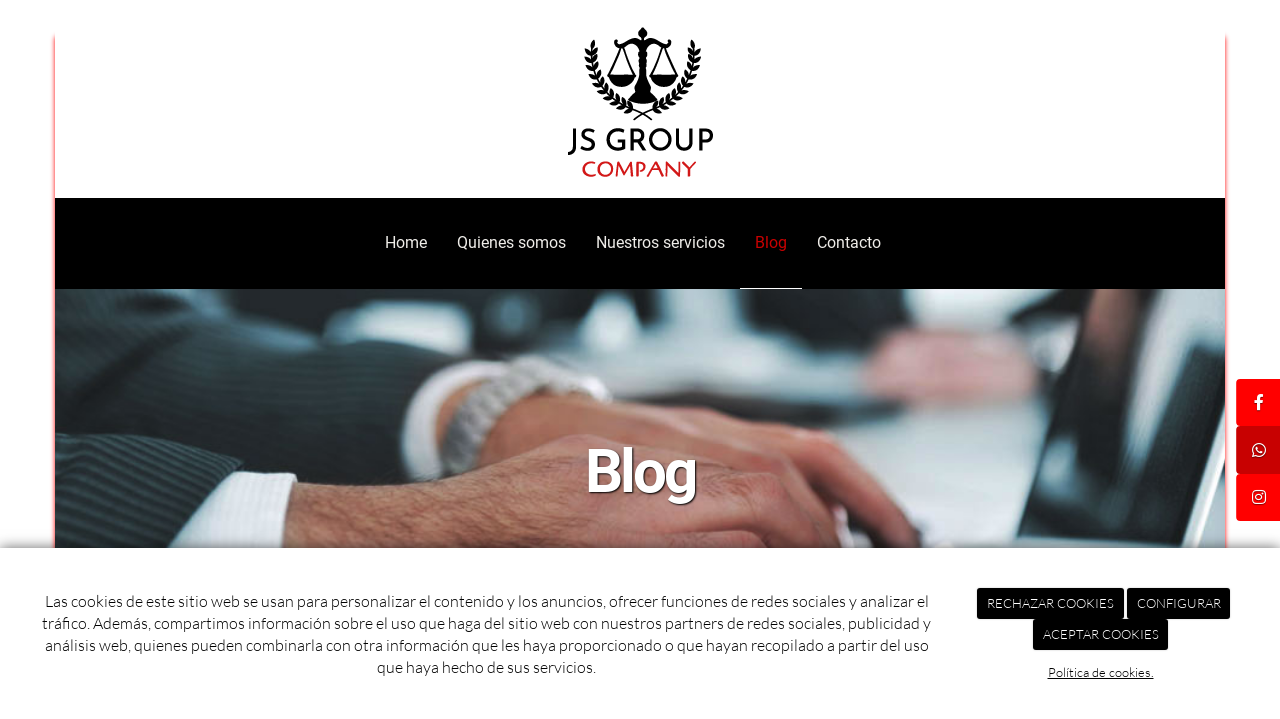

--- FILE ---
content_type: text/html; charset=utf-8
request_url: https://www.jsgroupcompanysas.com/blogs/laboral-16
body_size: 14994
content:



<!DOCTYPE html>
<html lang="es-ES">
<head>

    <meta charset="utf-8">
    <meta http-equiv="X-UA-Compatible" content="IE=edge">
    <meta name="viewport" content="width=device-width, initial-scale=1">

        <title>Laboral</title>

    

            <link rel="shortcut icon" href="/Media/jsgrupcpmpany/dayvo/LOGO.png">
            <link rel="icon" sizes="16x16 24x24 32x32 48x48 64x64" href="/Media/jsgrupcpmpany/dayvo/LOGO.png">



    <!--[if lt IE 9]>
        <script src="/Themes/Dayvo.NewBootstrap/Scripts/html5shiv.min.js"></script>
        <script src="/Themes/Dayvo.NewBootstrap/Scripts/respond.min.js"></script>
    <![endif]-->



    <script>

            var ThemeSettings =  {
                MainMenuPosition: "normal",
                UseFluidHeader: false,
                UseFluidHeaderContainer: false,
                ImageGalleryImageAsBackground: 'none'
            };

            var Strings = {
                Loading: "Loading...",
                Gallery_Current: "Image {current} of {total}",
                Gallery_Previous: "Previous",
                Gallery_Next: "Next",
                Gallery_Close: "Close",
                Gallery_xhrError: "This content failed to load.",
                Gallery_imgError: "This image failed to load."
            };

            var Share = {
                Title: null,
                URL: null
            };

    </script>





<link href="/Modules/Contrib.CookieCuttr/Styles/cookiecuttr.min.css" rel="stylesheet" type="text/css" />
<script src="/Modules/Orchard.Resources/scripts/jquery.min.js" type="text/javascript"></script>
<script src="/Modules/Orchard.Resources/scripts/jquery.cookie.min.js" type="text/javascript"></script>
<script src="/Modules/Contrib.CookieCuttr/scripts/jquery.cookiecuttr.min.js" type="text/javascript"></script>
		<meta content="Laboral" name="title" />
		<meta content="EXTRA: Jueces laborales también podrán decretar medidas cautelares innominadas" name="description" />
<meta property="twitter:card" content="summary" />
<meta property="og:title" content="Laboral" />
<meta property="twitter:title" content="Laboral" />
<meta name="keywords" content="derecho laboral, abogado laboral, incapacidad, aislamiento, asesoría laboral, abogados laborales, abogados, derecho laboral " />
<meta property="og:description" content="EXTRA: Jueces laborales también podrán decretar medidas cautelares innominadas" />
<meta property="twitter:description" content="EXTRA: Jueces laborales también podrán decretar medidas cautelares innominadas" />
<meta property="og:url" content="https://www.jsgroupcompanysas.com/blogs/laboral-16" />
<meta property="og:locale" content="es-ES" />
<meta property="og:type" content="website" />
<link rel="canonical" href="https://www.jsgroupcompanysas.com/blogs/laboral-16" />
<script async src="https://www.googletagmanager.com/gtag/js?id=G-80PRW7Y6NF"></script>
<script>
(function(){let preferences = cookie('cookiePreferences') || '';
if(cookie('cc_cookie_decline') || (!preferences.includes('sta') && !cookie('cc_cookie_accept'))){
window['ga-disable-G-80PRW7Y6NF']=true;}})();
window.dataLayer = window.dataLayer || [];
function gtag(){dataLayer.push(arguments);}
gtag('js', new Date());
gtag('config', 'G-80PRW7Y6NF');
</script>
<script>
(function(){let preferences = cookie('cookiePreferences') || '';
if(cookie('cc_cookie_decline') || (!preferences.includes('sta') && !cookie('cc_cookie_accept'))){
window['ga-disable-UA-175956582-5']=true;}})();
(function(i,s,o,g,r,a,m){i['GoogleAnalyticsObject']=r;i[r]=i[r]||function(){(i[r].q=i[r].q||[]).push(arguments)},i[r].l=1*new Date();a=s.createElement(o),m=s.getElementsByTagName(o)[0];a.async=1;a.src=g;m.parentNode.insertBefore(a,m)})(window,document,'script','//www.google-analytics.com/analytics.js','ga');
ga('create', 'UA-175956582-5', 'auto');
ga('send', 'pageview');
</script>

            <script src="https://www.google.com/recaptcha/api.js" async defer></script>


<link rel="alternate" type="application/rss+xml" title="Blog" href="/rss?containerid=10" />

<link rel="alternate" type="application/rss+xml" title="Lo más visto" href="/rss?projection=68" />
        <link href="/Themes/Dayvo.NewBootstrap/Styles/Bootstrap-icons.css" rel="stylesheet" type="text/css" />
        <link href="/Themes/Dayvo.NewBootstrap/Styles/Site.min.css" rel="stylesheet" type="text/css" />
        <link href="/Themes/Dayvo.NewBootstrap/Styles/Elements.min.css" rel="stylesheet" type="text/css" />
        <link href="/Themes/TheAdmin/Styles/font-awesome/css/all.min.css" rel="stylesheet" type="text/css" />
            <link href="/Media/jsgrupcpmpany/css/theme-settings.css" rel="stylesheet" type="text/css" />
            <link href="/Media/jsgrupcpmpany/css/color-scheme.css" rel="stylesheet" type="text/css" />
            <link href="/Media/jsgrupcpmpany/css/estilo.css" rel="stylesheet" type="text/css" />

    


<!-- Facebook Pixel Code -->
<script>
!function(f,b,e,v,n,t,s)
{if(f.fbq)return;n=f.fbq=function(){n.callMethod?
n.callMethod.apply(n,arguments):n.queue.push(arguments)};
if(!f._fbq)f._fbq=n;n.push=n;n.loaded=!0;n.version='2.0';
n.queue=[];t=b.createElement(e);t.async=!0;
t.src=v;s=b.getElementsByTagName(e)[0];
s.parentNode.insertBefore(t,s)}(window, document,'script',
'https://connect.facebook.net/en_US/fbevents.js');
fbq('init', '826951658042986');
fbq('track', 'PageView');
</script>
<noscript><img height="1" width="1" style="display:none"
src="https://www.facebook.com/tr?id=826951658042986&ev=PageView&noscript=1"
/></noscript>
<!-- End Facebook Pixel Code -->

                    <style>body { background-image: url('/Media/jsgrupcpmpany/_Profiles/bd038435/a7e096d6/fondo.jpg?v=638016775725857252') }</style>

</head>
<body class="content-type-blogpost contet-type-blogpost body-mainmenu-normal Web1 css-page-headers-default css-forms-style-1 css-panels-default page-blogs-laboral-16 bg-cover bg-center fondo-fixed" style="">


    



<div class="container wrapper">

    <header class=" area-header zone-header">

            <div class="layout-header" style="">
                <div class=" layout-header-inner">
                    <div class="zone zone-header">


<article class="widget-header widget-layout-widget widget">




<div>

<div class="row">
<div class=" col-sm-12">
<p style="text-align: center;"><img width="164" height="172" alt="" src="/Media/jsgrupcpmpany/dayvo/LOGO.png" /></p>
</div></div>
</div>



</article>


</div>
                </div>
            </div>
        

            <div id="top-menu" class="layout-main-menu">
                <div class="zone zone-navigation">


<article class="ignore-row-margin widget-navigation widget-menu-widget widget">








<nav class="navbar navbar-default m0 menu-main-menu">
    <div class="">
        <div class="navbar-header">
            <button type="button" class="navbar-toggle collapsed" data-toggle="collapse" data-target="#menu-main-menu" aria-expanded="false">
                <span class="sr-only">Menu</span>
                <span class="icon-bar"></span>
                <span class="icon-bar"></span>
                <span class="icon-bar"></span>
            </button>
        </div>
        <div class="navbar-collapse collapse" id="menu-main-menu">
            <ul class="nav navbar-nav navbar-center">
                


<li id="menuitem-home">

<a href="/">Home</a>
</li>


<li id="menuitem-quienes-somos">

    <a href="/quienes-somos-jsgroupcompany-asesorias-bogota">Quienes somos</a>
</li>


<li id="menuitem-nuestros-servicios">

    <a href="/servicios-lsgroupcompany-asesorias-bogota">Nuestros servicios</a>
</li>


<li class="active" id="menuitem-blog">

<a href="/blogs">Blog</a>
</li>


<li id="menuitem-contacto">

<a href="/contacto">Contacto</a>
</li>
                    <li class="menuUserName hide">
                        

                        <a href="#" data-dismiss="modal" data-toggle="modal" data-target="#modal-login"><span class="bi bi-person-circle fa-lg d-block"></span></a>
                    </li>
            </ul>
        </div>
    </div>
</nav>




<input type="hidden" id="usersMustValidation" value="False" />
<input type="hidden" id="registrationMessage" value="Te has registrado correctamente" />
<input type="hidden" id="noFilledCaptchaMessage" value="Debes completar el recaptcha para continuar con el registro de usuario" />

<!--Alerts-->
<div class="alert alert-success" hidden></div>
<div class="alert alert-danger" hidden></div>

<!--Validation Messages-->
<input type="hidden" value="Campo requerido" id="requiredMessage" />
<input type="hidden" value="El formulario ha sido rellenado incorrectamente" id="invalidFormMessage" />
<input type="hidden" value="Mal formato de correo" id="badEmailMessage" />





</article></div>
            </div>
<div class="modal fade d-flex centrar modal-authentication-system"
     id="modal-login-recovery"
     tabindex="-1"
     style="display: none">
    <div class="modal-dialog text-center" role="document">
        <div class="modal-content rounded-12 p1">
            <button type="button" class="close" data-dismiss="modal"><span>×</span></button>
            <div class="modal-header pb0 mt1">

                <span class="fa fa-unlock-alt css-color-2 fa-2x"></span>
                <p class="h2 css-color-2 mt0">Contraseña Olvidada</p>
                <p class="small m0 css-color-gris-4">Por favor, ingresa tu usuario o correo electrónico. Recibirás un link para crear una contraseña nueva por correo</p>
            </div>
            <div class="modal-body">

                <div id="form-user-lost-password">
                    <div class="container-lost-password" id="lostPasswordContainer">
                        <div class="dynamic-form">
                            <div class="row">
                                <form action="" id="lostPasswordForm">
                                    <div class="form_group position-relative">
                                        <div class="col-md-12 form-field-element form-field-element-text-field form-field-element-nombre">
                                            <input type="text" id="lostPasswordUserName" name="lostPasswordUserName" class="form_input" placeholder=" " required>
                                            <label for="lostPasswordUserName" class="form_label fw-400">Nombre de usuario o correo</label>
                                        </div>
                                    </div>
                                </form>
                                <div class="col-md-12">
                                    <button type="button" id="recoverPassword" class="btn btn-primary mb1 w-100 p-small css-bg-2 css-bg-2-dark-hover css-borde-2 css-borde-2-dark-hove css-color-blanco css-color-blanco-hover">Enviar Solicitud</button>
                                </div>
                            </div>
                        </div>
                    </div>

                </div>


            </div>
        </div>
    </div>
</div>

<input type="hidden" id="recoverPasswordRequestMessage" value="Si su nombre de usuario o correo electrónico es correcto, le enviaremos un email con un enlace para restablecer su contraseña."/>
<input type="hidden" id="recoverPasswordRequestFailedMessage" value="Ha ocurrido un error recuperando la contraseña" />


<div class="modal fade d-flex centrar modal-authentication-system"
     id="modal-login" tabindex="-1" style="display: none;">
    <div class="modal-dialog text-center" role="document">
        <div class="modal-content rounded-12 p1">
            <button type="button" class="close" data-dismiss="modal"><span>×</span></button>
            <div class="modal-header pb0 mt1">
                <span class="fa fa-users css-color-2 fa-2x"></span>
                <p class="h2 css-color-2 mt0">Iniciar Sesión</p>
                <p class="small m0 css-color-gris-4">Compra rápido y revisar los detalles de tus compras.</p>
            </div>
                <div class="modal-body">
                    
                    <div class="container-login row p1">
                        <div id="authenticationContainer">
                            <div class="dynamic-form">
                                <div class="form_group position-relative row">

                                    <div class="col-md-12 form-field-element form-field-element-text-field form-field-element-username">
                                        <input type="text" id="userName" class="form_input" placeholder=" ">
                                        <label for="userName" class="form_label fw-400">Usuario</label>
                                    </div>
                                    <div class="col-md-12 form-field-element form-field-element-text-field form-field-element-password">
                                        <input type="password" id="logInPassword" class="form_input" placeholder=" ">
                                        <label for="logInPassword" class="form_label fw-400">Contraseña</label>
                                    </div>
                                    <div class="col-md-12 mb1">
                                        <button type="submit" id="authenticate" class="btn btn-primary mb1 w-100 p-small">Iniciar Sesión</button>
                                    </div>
                                </div>
                                <div class="login-recovery row">
                                    <div class="col-md-12 text-center">
                                        <div class=" d-flex gap-3 horizontal-repartido horizontal-centrado-xs small">

                                                <p class="m0"><a class="fw-600" href="#" data-dismiss="modal" data-toggle="modal" data-target="#modal-login-recovery">¿Has perdido o no recuerdas tu contraseña?</a></p>
                                        </div>
                                    </div>
                                </div>
                            </div>
                        </div>
                    </div>
                    
                </div>

        </div>
    </div>
</div>



            <div class="m0 layout-featured">
                <div class="layout-featured-inner">
                    <div class="zone zone-featured">


<article class="ignore-row-margin widget-featured widget-layout-widget widget">




<div>

<div class="row fondo-fixed pt5 pb5 pb2-sm pt2-sm bg-bottom-center bg-cover" style="background-image: url(&#39;/Media/jsgrupcpmpany/dayvo/portatil_reunion_empresario.jpg&#39;);">
<div class=" col-sm-12 text-center pt3 pb3 pb0-sm pt0-sm">
<h1 class="css-color-blanco display-1" style="text-shadow: 1px 1px 2px black;">Blog</h1>
</div></div>
</div>



</article></div>
                </div>
            </div>

            <div class="layout-beforemain">
                <div class=" layout-beforemain-inner">
                    <div class="zone zone-before-main">


<article class="widget-before-main widget-html-widget widget">




<div>

<div class="row">
<div class=" col-sm-12">



<div class="container-btn-share-fixed btn-fixed-right btn-fixed-middle container-btn-sharefixed-1">
<div class="social-inner-container hidden-xs">
<a href="https://www.facebook.com/JS-GROUP-Company-101962574901243/" rel="nofollow" class="btn btn-default btn-share d-inline-block btn-element-facebook" target="_blank" aria-label="Facebook">
<i class="fa fa-fw fa-facebook"></i>
</a>
<a href="https://wa.me/573208189382" rel="nofollow" class="btn btn-default btn-share d-inline-block btn-element-whatsapp" target="_blank" aria-label="WhatsApp">
<i class="fa fa-fw fa-whatsapp"></i>
</a>
<a href="https://www.instagram.com/jsgroupcompany/?hl=es-la" rel="nofollow" class="btn btn-default btn-share d-inline-block btn-element-instagram" target="_blank" aria-label="Instagram">
<i class="fa fa-fw fa-instagram"></i>
</a>
</div>
<a id="social-menu-boton-xs" class="fa fa-share-alt fa-1x css-bg-blanco css-color-5 css-borde-5 visible-xs"></a>

</div>


</div></div>
</div>



</article></div>
                </div>
            </div>

    </header>

    <main class=" container pt3 pb3 area-content zone-content">

        <div class="layout-main">
            <div class=" layout-main-inner">

                <div class="row">


                    <div class="col-xs-12 col-md-9">



                            <div class="layout-content">
                                <div class="zone zone-content">



<article class="content-item content-blogpost content-detail">

    <header class="content-header">

        <h1 class="h2">
            Laboral
        </h1>
        <div class="content-meta">


                <span class="content-meta-author">
                    <i class="fa fa-user"></i> <a href="/Search?q=jsgroupcompany2020%40gmail.com">jsgroupcompany2020@gmail.com</a>
                </span>

                <span class="content-meta-date">
                    <time datetime="2021-03-01">
                        <i class="fa fa-clock-o"></i> 1 mar. 2021
                    </time>
                </span>

                                                    <span class="content-like-button content-like-button-above btn-like" data-id="237">
                    <span class="fa fa-heart"></span> Like
                </span>
                    </div>
    </header>

    <div class="content-body">

        


<div class="content-text">
    <h2>EXTRA: Jueces laborales tambi&eacute;n podr&aacute;n decretar medidas cautelares innominadas.</h2>
<p>La Corte Constitucional decidi&oacute;, en la Sala Plena llevada a cabo ayer, condicionar la exequibilidad del art&iacute;culo 37A de la Ley 712 de 2001, que modific&oacute; el art&iacute;culo 85A del C&oacute;digo Procesal del Trabajo (CPT), referente a la medida cautelar de cauci&oacute;n dentro del proceso laboral ordinario.</p>
<p>&nbsp;</p>
<p>El art&iacute;culo consagra que &ldquo;[c]uando el demandado, en juicio ordinario, efect&uacute;e actos que el juez estime tendientes a insolventarse o a impedir la efectividad de la sentencia, o cuando el juez considere que el demandado se encuentra en graves y serias dificultades para el cumplimiento oportuno de sus obligaciones, podr&aacute; imponerle cauci&oacute;n para garantizar las resultas del proceso, la cual oscilar&aacute; de acuerdo a su prudente juicio entre el 30 % y el 50 % del valor de las pretensiones al momento de decretarse la medida cautelar (&hellip;)&rdquo;. (<strong>Lea: <a href="https://www.ambitojuridico.com/noticias/general/procesal-y-disciplinario/las-partes-pueden-solicitar-medidas-cautelares-nominadas">Las partes pueden solicitar medidas cautelares nominadas o innomidadas</a>)</strong></p>
<p>&nbsp;</p>
<div class="no-zone-29 block-legis-openx"><ins>
<div id="beacon_b34eb16be1">Seg&uacute;n la demanda, al ser esta norma especial no era posible aplicar la remisi&oacute;n normativa al C&oacute;digo General del Proceso (CGP), en virtud de lo establecido en el art&iacute;culo 145 del CPT, tesis que era la actualmente adoptada por la Corte Suprema de Justicia. A criterio de los accionantes, dicha interpretaci&oacute;n vulneraba el principio de igualdad porque ofrec&iacute;a menos garant&iacute;as para la parte demandante de un proceso laboral que las que consagraba el CGP en materia de medidas cautelares.</div>
<div></div>
<div>
<p>La Corte, con ponencia de la magistrada Cristina Pardo Schlesinger, les dio la raz&oacute;n al encontrar inconstitucional dicha interpretaci&oacute;n, pero consider&oacute; que pod&iacute;a salvaguardarse la exequibilidad del art&iacute;culo si se entiende que este permite la aplicaci&oacute;n del literal c) del numeral 1 del art&iacute;culo 590 del CGP, referente a la facultad del juez de decretar medidas cautelares innominadas.</p>
<p>&nbsp;</p>
<p>Esta interpretaci&oacute;n permite hacer &ldquo;efectivos los principios constitucionales de protecci&oacute;n especial al derecho del trabajo, &iacute;nsitos en las reclamaciones de orden laboral, y no generaba un d&eacute;ficit de protecci&oacute;n del derecho a la tutela judicial efectiva&rdquo;, se indica. (<strong>Lea: <a href="https://www.ambitojuridico.com/noticias/civil/civil-y-familia/compendio-audiovisual-sobre-el-cgp">Compendio audiovisual sobre el CGP</a>)</strong></p>
<p>&nbsp;</p>
<p>Por &uacute;ltimo, la Sala precis&oacute; que para decretar este tipo de medidas el juez deber&aacute; apreciar &ldquo;entre otras situaciones, la legitimaci&oacute;n o inter&eacute;s para actuar de las partes y la existencia de la amenaza o la vulneraci&oacute;n del derecho&rdquo;. <strong>(M. P. Cristina Pardo Schlesinger).</strong></p>
<p>&nbsp;</p>
<p><strong>Corte Constitucional, Comunicado 22, Feb. 26/21.</strong></p>
</div>
</ins></div>
</div>



<p class="comment-count h4">Sin comentarios</p>






    <span id="comment-form-beacon"></span>
<form action="/Comments/Comment/Create?ReturnUrl=https%3A%2F%2Fwww.jsgroupcompanysas.com%2Fblogs%2Flaboral-16" class="comment-form" method="post">
<div class="edit-item">
    <div class="edit-item-primary">
            <div class="edit-item-content">
                

<div class="content-addcomment">
    <p class="h4">Añadir un comentario</p>
    <input id="Comments_CommentedOn" name="Comments.CommentedOn" type="hidden" value="237" />
    <input id="Comments_RepliedOn" name="Comments.RepliedOn" type="hidden" value="" />
        <div class="row">
            <div class="col-sm-4">
                <div class="form-group">
                    <label for="Comments_Author">Nombre</label>
                    <input class="form-control" id="Comments_Author" name="Comments.Author" type="text" value="" />
                </div>
            </div>
            <div class="col-sm-4">
                <div class="form-group">
                    <label for="Comments_Email">Email</label>
                    <input class="form-control" id="Comments_Email" name="Comments.Email" type="text" value="" />
                </div>
            </div>
            <div class="col-sm-4">
                <div class="form-group">
                    <label for="Comments_SiteName">Web / Red Social</label>
                    <input class="form-control" id="Comments_SiteName" name="Comments.SiteName" type="text" value="" />
                </div>
            </div>
        </div>
    <div class="form-group">
        <label for="Comments_CommentText">Comentario</label>
        <textarea class="form-control" cols="20" id="Comments_CommentText" name="Comments.CommentText" rows="3">
</textarea>
    </div>

        <div class="form-group">
            <label class="checkbox-inline">
                <input id="Comments_Conditions" name="Comments.Conditions" type="checkbox" value="true" /><input name="Comments.Conditions" type="hidden" value="false" />
                <label for="@Html.Id("checkPaymentRGPD")">He leído y acepto el <a href="/condiciones-de-la-lopd" target="_blank">Aviso Legal</a> y la <a href="/condiciones-de-la-lopd#politica" target="_blank">Política de Privacidad</a>. Además, los administradores tendrán el derecho de aprobar mis comentarios.</label>
            </label>
        </div>

</div><fieldset>
    <input id="CommonPart_ContainerId" name="CommonPart.ContainerId" type="hidden" value="" />
</fieldset>
            </div>
    </div>
    <div class="edit-item-secondary group">
            </div>
</div>

        <button class="btn css-color-blanco css-bg-2 css-bg-2-dark-hover css-color-1-hover css-borde-2 css-borde-2-dark-hover" type="submit">Enviar comentario</button>
        <button class="btn btn-primary comment-cancel-button hidden" type="button">Cancelar</button>
<input name="__RequestVerificationToken" type="hidden" value="KAbv9Vu0BCwAilIktB3ZqoM3-qiHsLt1W99mdRlyn_Sb5gbgWkm8icQuILlnvJdNu-B5f6AjIJBGPBKKEsRGR-leFXreLyibJq8hOvJIGNo1" /></form>

        

    </div>
    <div class="content-footer mt1">
        <div class="d-flex horizontal-repartido">
            <div>
                    <a href="/blogs/laboral-15-3"><span class="fa fa-arrow-left"></span> Leer post anterior</a>
            </div>
            <div>
                    <a href="/blogs/laboral-16-2">Leer post siguiente <span class="fa fa-arrow-right"></span></a>
            </div>
        </div>
    </div>
</article>


</div>
                            </div>


                    </div>

                        <div class="col-xs-12 col-md-3 layout-asidesecond">
                            <div class="zone zone-aside-second">
<div class="panel panel-default widget widget-search-form widget-aside-second">
        <div class="panel-heading">
            Buscar
        </div>
    <div class="panel-body">
        
<form action="/Search" class="search-form" method="get">	<div class="form-group has-feedback">
		<input class="form-control" id="q" name="q" type="text" value="" />
		<button type="submit" class="form-control-feedback"><i class="fa fa-search"></i></button>
	</div>
<input id="culture" name="culture" type="hidden" value="es-ES" /></form>
    </div>
</div>
<div class="panel panel-default widget widget-projection-widget widget-aside-second">
        <div class="panel-heading">
            Lo m&#225;s visto
        </div>
    <div class="panel-body">
        


    <ol class="ranking-list">
            <li>
                <a href="/blogs/economia">Economia </a>
            </li>
            <li>
                <a href="/blogs/reforma-laboral-4">Reforma laboral </a>
            </li>
            <li>
                <a href="/blogs/liquidacion">Liquidaci&#243;n</a>
            </li>
            <li>
                <a href="/blogs/laboral-113">Laboral</a>
            </li>
            <li>
                <a href="/blogs/asesoria-empresarial-laboral-7">Asesor&#237;a empresarial laboral</a>
            </li>
    </ol>

    </div>
</div></div>
                        </div>

                </div>

            </div>
        </div>

    </main>

    <footer class=" area-footer zone-footer">




            <div class="m0 layout-footer" style="">
                <div class=" layout-footer-inner">
                    
                    <div>
                        <div class="zone zone-footer">


<article class="mtn1 widget-footer widget-layout-widget widget">




<div class="container">

<div class="row pt3 pb3 text-center-xs">
<div class=" col-sm-3">
<h4 class="css-color-blanco h3">Sobre nosotros</h4>

<div class="mb1 hidden-xs"><p></p>
<hr class="borde-top-2 css-borde-gris-6 m0" style="width: 2em;" />
</div>
<div class="css-color-blanco"><p>Queremos brindarles a nuestros clientes la eficiencia&nbsp; en cada uno de nuestros servicios y crear un v&iacute;nculo de calidad humana.</p>
</div></div>
<div class=" col-sm-3 text-center">
<h5 class="css-color-blanco h3">Información</h5>

<div class="mb1 hidden-xs"><p></p>
<hr class="borde-top-2 css-borde-gris-6 m0" style="width: 2em;" />
</div>
<div>

<div class="row">
<div class=" col-sm-12">
<div class="css-color-gris-6"><p><a href="~/"><span>Inicio</span></a></p>
<p><a href="/quienes-somos-jsgroupcompany-asesorias-bogota"><span>Quienes somos</span></a></p>
<p><a href="/servicios-lsgroupcompany-asesorias-bogota"><span>Servicios</span></a></p>
<p><a href="/blogs"><span>Blog</span></a></p>
<p><a href="/contacto"><span>Contacto</span></a></p>
</div></div></div>
</div></div>
<div class=" col-sm-3">
<h5 class="css-color-blanco h3">Contáctanos</h5>

<div class="mb1 hidden-xs"><p></p>
<hr class="borde-top-2 css-borde-gris-6 m0" style="width: 2em;" />
</div>
<div class="css-color-blanco"><p><span>Cl 54 a bis No. 16 - 42 oficina 402 <br />Cundinamarca Bogotá<br /> 320 818 93 82-3123439430<br />contacto@jsgroupcompanysas.com</span></p>
</div>



<div class="container-btn-share-default">
    <a href="https://www.facebook.com/JS-GROUP-Company-101962574901243/" rel="nofollow" class="btn btn-default btn-share btn-element-facebook" target="_blank" aria-label="Facebook">
<i class="fa fa-fw fa-facebook"></i>
</a>
<a href="https://wa.me/573208189382" rel="nofollow" class="btn btn-default btn-share btn-element-whatsapp" target="_blank" aria-label="WhatsApp">
<i class="fa fa-fw fa-whatsapp"></i>
</a>
<a href="https://www.instagram.com/jsgroupcompany/?hl=es-la" rel="nofollow" class="btn btn-default btn-share btn-element-instagram" target="_blank" aria-label="Instagram">
<i class="fa fa-fw fa-instagram"></i>
</a>

</div></div>
<div class=" col-sm-3">
<p><img width="138" height="145" alt="" src="/Media/jsgrupcpmpany/dayvo/logo-blanco.jpg" /></p>
</div></div>
</div>



</article>


<article class="widget-Cookies widget-footer widget-cookiecuttr-widget widget">





<div class="modal fade" id="cookie-config" role="dialog" aria-labelledby="cookieConfig" aria-hidden="true">
    <div class="modal-dialog">
        <div class="modal-content">
            <div class="modal-header">
                <a class="close" data-dismiss="modal">&times</a>
                <p class="h3">Para que propósito se utiliza mi información y quién la utiliza</p>
            </div>
            <div class="modal-body">
                <div>
                    <p>
                        Éste sitio utiliza cookies propias y de otras entidades para acceder y utilizar su información para los propósitos descritos abajo. Si no está de acuerdo con ninguno de estos propósitos, puede personalizarlas mas abajo.
                    </p>
                </div>
                <div style="margin-bottom:25px">
                    <span>Permite el uso de cookies para lo siguiente</span>
                </div>
                <div class="container-fluid">
                        <div class="row">
                            <div class="col-sm-8 cookie-info">
                                <strong class="cookie-title">Necesarias<span class="fa fa-chevron-circle-down cookie-icon" style="margin-bottom:15px"></span></strong>
                                <div class="cookie-description">
                                    <span>
                                        Estas cookies son esenciales para poder navegar en el sitio y utilizar sus caracter&#237;sticas, como acceder a zonas seguras del sitio. Cookies que permiten que tiendas web mantengan productos en el carrito mientras hace las compras son un ejemplo de cookies necesarias. Estas cookies en general se originan en el mismo sitio.
                                    </span>
                                </div>
                            </div>
                            <div class="col-sm-4">
                            </div>
                        </div>
                        <div class="row">
                            <div class="col-sm-8 cookie-info">
                                <strong class="cookie-title">Preferencias<span class="fa fa-chevron-circle-down cookie-icon" style=""></span></strong>
                                <div class="cookie-description">
                                    <span>
                                        Estas cookies permiten al sitio recordar las elecciones que ha hecho en el pasado, como el idioma de preferencia, para que regi&#243;n le gustar&#237;a obtener el reporte del clima, o su nombre de usuario y contrase&#241;a para ingresar autom&#225;ticamente.
                                    </span>
                                </div>
                            </div>
                            <div class="col-sm-4">
                                    <input type="radio" name="radio-2" id="accept-2" class="accept-radio custom-radio" />
                                    <label for="accept-2" class="radio-label accept-cookie" data-value="pre">Aceptar</label>
                                    <input type="radio" name="radio-2" id="decline-2" class="decline-radio custom-radio" />
                                    <label for="decline-2" class="radio-label decline-cookie" data-value="pre">Rechazar</label>
                            </div>
                        </div>
                        <div class="row">
                            <div class="col-sm-8 cookie-info">
                                <strong class="cookie-title">Estad&#237;sticas<span class="fa fa-chevron-circle-down cookie-icon" style=""></span></strong>
                                <div class="cookie-description">
                                    <span>
                                        Estas cookies recolectan informaci&#243;n de como se usa el sitio, como las p&#225;ginas que visita y cuales enlaces se acceden. Esta informaci&#243;n no puede ser usada para identificarlo. Todos los datos son agregados y, por lo tanto, an&#243;nimos. Su &#250;nico prop&#243;sito es mejorar la funcionalidad del sitio. Estas incluyen cookies de servicios de anal&#237;ticas de terceros.
                                    </span>
                                </div>
                            </div>
                            <div class="col-sm-4">
                                    <input type="radio" name="radio-3" id="accept-3" class="accept-radio custom-radio" />
                                    <label for="accept-3" class="radio-label accept-cookie" data-value="sta">Aceptar</label>
                                    <input type="radio" name="radio-3" id="decline-3" class="decline-radio custom-radio" />
                                    <label for="decline-3" class="radio-label decline-cookie" data-value="sta">Rechazar</label>
                            </div>
                        </div>
                        <div class="row">
                            <div class="col-sm-8 cookie-info">
                                <strong class="cookie-title">Marketing<span class="fa fa-chevron-circle-down cookie-icon" style=""></span></strong>
                                <div class="cookie-description">
                                    <span>
                                        Estas cookies hacen seguimiento de su actividad en internet para ayudar a los anunciantes entregar publicidad m&#225;s relevante o para limitar cuantas veces ve una publicidad. Estas cookies pueden compartir informaci&#243;n con otras organizaciones o anunciantes. Estas cookies son persistentes y casi siempre provienen de terceros.
                                    </span>
                                </div>
                            </div>
                            <div class="col-sm-4">
                                    <input type="radio" name="radio-4" id="accept-4" class="accept-radio custom-radio" />
                                    <label for="accept-4" class="radio-label accept-cookie" data-value="mar">Aceptar</label>
                                    <input type="radio" name="radio-4" id="decline-4" class="decline-radio custom-radio" />
                                    <label for="decline-4" class="radio-label decline-cookie" data-value="mar">Rechazar</label>
                            </div>
                        </div>
                </div>
            </div>
            <div class="modal-footer">
                <div class="normal-buttons">
                    <button type="button" id="decline-all">Rechazar todos</button>
                    <button type="button" id="accept-all">Aceptar todos</button>
                </div>
                <div class="save-section hidden">
                    <span id="save-warning">Establezca todas sus preferencias antes de guardar</span>
                    <button type="button" id="save-config" disabled>Guardar</button>
                </div>
            </div>
        </div>
    </div>
</div>




</article>


<article class="widget-footer widget-html-widget widget">




<div>

<div class="row">
<div class=" col-sm-12 text-center">
<div class="credits">ASESORIAS JURIDICAS JS SAS <span class="copyright"> 2026</span> | <span><a href="/condiciones-de-la-lopd">Aviso legal y Pol&iacute;tica de privacidad</a> | <a href="/politica-de-cookies">Pol&iacute;tica de cookies</a>&nbsp;|&nbsp;</span></div>
</div></div>
</div>



</article>
<ul class="list-inline admin-links">
            <li>
            <a href="/authenticate?ReturnUrl=%2Fblogs%2Flaboral-16" rel="nofollow" aria-label="Autenticarse"><i class="fa fa-lock"></i></a>
        </li>
</ul></div>
                    </div>
                </div>
            </div>

    </footer>

</div>







<script src="/Modules/Dayvo.Stats/scripts/Stats.min.js" type="text/javascript"></script>
<script src="/Modules/Dayvo.OrchardClientUI/Scripts/Authentication/authentication.min.js" type="text/javascript"></script>
<script src="/Modules/Dayvo.ExternalAuthentication/Scripts/facebook-auth.min.js" type="text/javascript"></script>
<script src="/Themes/Dayvo.NewBootstrap/scripts/Main.min.js" type="text/javascript"></script>
<script src="/Themes/Dayvo.NewBootstrap/scripts/Extras.min.js" type="text/javascript"></script>
<script src="/Themes/Dayvo.NewBootstrap/scripts/v4-shims.min.js" type="text/javascript"></script>
    <script>

        $(document).ready(function () {

            function setBlogHeadingStructure() { 

                let headersList = $.parseHTML(`<ul class="parent-list"></ul>`);
                let prevHeaderNumber = 0;
                let prevHeaderElement = '';

            
                $('.content-blogpost :header').each(function (index, element) {
                

                    if ($(element).attr('id') == undefined || $('element').attr('id') === '') {
                        $(element).attr('id', 'blog-heading-' + (index + 1));
                    }

                    let headerTagName = $(element).prop('nodeName');
                    let headerNumber = parseInt(headerTagName.substring(1));
                    let headerText = $(element).text();
                    let currentHeaderTextElement = '<a class="d-block header-element-struture-link" href="#' + $(element).attr('id') + '">' + headerTagName + ':' + headerText + '</a>'
                    let currentHeaderElement = $.parseHTML(`<li id="list-element-${index}" class="element-list" style="list-style-type: square;">${currentHeaderTextElement}<ul class="sub-element-list"></ul></li>`);


                    if (index > 0) {
                        if (headerNumber > prevHeaderNumber) {
                            $(prevHeaderElement).find('.sub-element-list').append(currentHeaderElement);
                        } else if (headerNumber == prevHeaderNumber) {
                            $(currentHeaderElement).insertAfter($(prevHeaderElement));
                        } else {
                            $(headersList).append(currentHeaderElement);
                        }

                    } else {
                        $(headersList).append(currentHeaderElement);
                    }


                    prevHeaderNumber = headerNumber;
                    prevHeaderElement = currentHeaderElement;
                
                });

                $('#blog-collapse-headings > .collapse-headings-container').html(headersList);
            }

            $(document).on('show.bs.collapse', '#blog-collapse-headings', function (e) {
                setBlogHeadingStructure();
            });

            $(document).on('click', '.header-element-struture-link', function (e) {
                let elementId = $(e.currentTarget).attr('href');
                let currentBackground = $(elementId).css('background-color');
                $(elementId).css('background-color', 'yellow');
                setTimeout(function () {
                    $(elementId).css('background-color', currentBackground);
                }, 2500);
            });

        });



    </script>


    <script>

        var social_box = $('.container-btn-share-fixed'),
            social_box_middle = $('.container-btn-share-fixed.btn-fixed-middle'),
            social_box_top = $('.container-btn-share-fixed.btn-fixed-top'),
            main_menu = $('.menu-main-menu'),
            header_height = 0,
            menu_xs_social = false,
            social_position_top,
            window_width,
            window_height;

        //Funcion que contola acciones de elineación vertical
        function social_fixed() {
            window_width = $(window).innerWidth();
            window_height = $(window).innerHeight();
            if (window_width > 767 && social_box_middle.length != 0) {
                social_position_top = (window_height - social_box_middle.innerHeight()) / 2 + main_menu.innerHeight();
                social_box_middle.css('top', social_position_top);
            } else if (window_width > 767 && social_box_top.length != 0) {
                var main_menu_offset = main_menu.offset();
                social_box_top.css('top', main_menu_offset.top + main_menu.innerHeight() + header_height + 50);
            } else if (window_width <= 767) {
                social_box_top.removeAttr('style');
            }
        }

        social_fixed();

        //Cuando la ventana se redimensiona
        $(window).on('resize', function () {
            header_height = $('.layout-header').innerHeight();
            social_fixed();
        });

        // Función para el boton responsive-xs
        $('a#social-menu-boton-xs').on('click', function () {
            if (window_width <= 767 && menu_xs_social == false) {
                $('.social-inner-container', social_box).addClass('visible-xs animate fadeIn').removeClass('hidden-xs');
                menu_xs_social = true;
            } else if (window_width <= 767 && menu_xs_social == true) {
                $('.social-inner-container', social_box).addClass('hidden-xs').removeClass('visible-xs animate fadeIn');
                menu_xs_social = false;
            };
        });

    </script>

    <script type="text/javascript">
        $(document).ready(function () {
            var cookiesettings = {};
            cookiesettings.cookieAnalytics = true;
            if (cookiesettings.cookieAnalytics) {
                if ('Las cookies de este sitio web se usan para personalizar el contenido y los anuncios, ofrecer funciones de redes sociales y analizar el tr&#225;fico. Adem&#225;s, compartimos informaci&#243;n sobre el uso que haga del sitio web con nuestros partners de redes sociales, publicidad y an&#225;lisis web, quienes pueden combinarla con otra informaci&#243;n que les haya proporcionado o que hayan recopilado a partir del uso que haya hecho de sus servicios.'.length > 0)
                    cookiesettings.cookieAnalyticsMessage = 'Las cookies de este sitio web se usan para personalizar el contenido y los anuncios, ofrecer funciones de redes sociales y analizar el tr&#225;fico. Adem&#225;s, compartimos informaci&#243;n sobre el uso que haga del sitio web con nuestros partners de redes sociales, publicidad y an&#225;lisis web, quienes pueden combinarla con otra informaci&#243;n que les haya proporcionado o que hayan recopilado a partir del uso que haya hecho de sus servicios.';
                if ('Pol&#237;tica de cookies.'.length > 0)
                    cookiesettings.cookieWhatAreLinkText = 'Pol&#237;tica de cookies.';
                if ('/politica-de-cookies'.length > 0)
                    cookiesettings.cookieWhatAreTheyLink = 'https://www.jsgroupcompanysas.com'+''+'/politica-de-cookies';
            }
            else {
                if ('We use cookies on this website, you can &lt;a href=&quot;{{cookiePolicyLink}}&quot; title=&quot;read about our cookies&quot;&gt;read about them here&lt;/a&gt;. To use the website as intended please...'.length > 0)
                    cookiesettings.cookieMessage = 'We use cookies on this website, you can <a href="{{cookiePolicyLink}}" title="read about our cookies">read about them here</a>. To use the website as intended please...';
                if (''.length > 0)
                    cookiesettings.cookiePolicyLink = '';
            }
            // positioning
            cookiesettings.cookieNotificationLocationBottom = true;
            cookiesettings.cookieDiscreetReset = true;
            if ('topleft'.length > 0)
                cookiesettings.cookieDiscreetPosition = 'topleft';

            // buttons
            cookiesettings.cookieAcceptButton = true;
            if ('ACEPTAR COOKIES'.length > 0)
                cookiesettings.cookieAcceptButtonText = 'ACEPTAR COOKIES';

            cookiesettings.cookieDeclineButton = true;
            if ('RECHAZAR COOKIES'.length > 0)
                cookiesettings.cookieDeclineButtonText = 'RECHAZAR COOKIES';

            cookiesettings.cookieResetButton = true;
            if ('Reset cookies'.length > 0)
                cookiesettings.cookieResetButtonText = 'Reset cookies';

            cookiesettings.cookieConfigButton = true;
            if ('CONFIGURAR'.length > 0)
                cookiesettings.cookieConfigButtonText = 'CONFIGURAR';

            $.cookieCuttr(cookiesettings);

            let titles = document.querySelectorAll('.cookie-title');
            for (let i = 0; i < titles.length; i++) {
                titles[i].addEventListener('click', toggleVisible);
            }

            //let chevrons = document.querySelectorAll('.cookie-title span');
            //for (let i = 0; i < chevrons.length; i++) {
            //    chevrons[i].addEventListener('click', function (e) {
            //        e.stopPropagation();
            //    });
            //}
        });

        function toggleVisible(e) {
            if (e.target.nextElementSibling) {
                e.target.nextElementSibling.classList.toggle('active');
            }
            else {
                e.target.parentElement.nextElementSibling.classList.toggle('active');
            }

            if (e.target.tagName != 'SPAN') {
                e.target.firstElementChild.classList.toggle('fa-chevron-circle-down');
                e.target.firstElementChild.classList.toggle('fa-chevron-circle-up');
            }
            else if (e.target.tagName == 'SPAN') {
                e.target.classList.toggle('fa-chevron-circle-down');
                e.target.classList.toggle('fa-chevron-circle-up');
            }
            e.stopPropagation();
        }
    </script>

        <script src="/Themes/Dayvo.NewBootstrap/Scripts/js-main-menu.min.js"></script>
        <script src="/Themes/Dayvo.NewBootstrap/Scripts/js-same-height.min.js"></script>

    




    






</body>
</html>


--- FILE ---
content_type: text/css
request_url: https://www.jsgroupcompanysas.com/Media/jsgrupcpmpany/css/theme-settings.css
body_size: 990
content:
.navbar-default {
    border-width: 0 0 1px 0;
    border-radius: 0px;
}

.navbar-default .navbar-nav > li > a {
    margin: 0 0 -1px 0;
    border-width: 0 0 1px 0;
}

.body-mainmenu-on-top-fixed {
    padding-top: 112px;
}

.body-menu-fixed-top {
    padding-top: 90px;
}

.navbar {
    min-height: 90px;
}

.navbar-brand {
    height: 90px;
}

.navbar-brand img {
    height: 70px;
}

@media (min-width: 992px) {

    .navbar-nav > li > a {
        padding-top: 34px;
        padding-bottom: 34px;
    }

}

.navbar-toggle {
    margin-top: 28px;
    margin-bottom: 28px;
}
body {
    background: #ffffff; /* Fondo de la página */
    color: #42494E; /* Color del texto de la web */
}

.wrapper {
    background: #ffffff; /* Fondo del wrapper */
}

a {
    color: #337ab7; /* Color de los enlaces */
}

a:hover {
    color: #23527c; /* Color de los enlaces (hover) */
}

h1, h2, h3, h4, h5, h6,
.h1, .h2, .h3, .h4, .h5, .h6 {
    color: #FFFFFF; /* Color de los encabezados */
}

.layout-header {
    background: transparent; /* Fondo del cabecero */
    color: #42494E; /* Color del texto del cabecero */
}

.layout-header a {
    color: #337ab7; /* Color de los enlaces del cabecero */
}

.layout-header a:hover {
    color: #23527c; /* Color de los enlaces del cabecero (hover) */
}

.navbar-default,
.navbar-default .dropdown-menu {
    background: #000000; /* Fondo del menú */
    border-color: #000000; /* Borde del menú */
}

.navbar-default .navbar-nav > li > a,
.dropdown-menu > li > a,
.navbar-default .navbar-nav .open .dropdown-menu > li > a {
    color: #EFEDE9; /* Color de los enlaces del menú */
}

.navbar-default .navbar-nav > li > a:hover,
.navbar-default .navbar-nav > li > a:focus,
.navbar-default .navbar-nav > .active > a,
.navbar-default .navbar-nav > .active > a:hover,
.navbar-default .navbar-nav > .active > a:focus,
.navbar-default .navbar-nav > .open > a,
.navbar-default .navbar-nav > .open > a:hover,
.navbar-default .navbar-nav > .open > a:focus,
.dropdown-menu > li > a:hover,
.dropdown-menu > li > a:focus {
    background: #0000; /* Fondo del menú (hover) */
    color: #C80101; /* Color de los enlaces del menú (hover)*/
    border-color: #ffffff; /* Color del borde del menú (hover) */
}

/* Menu Fixed */

.navbar-fixed-top .navbar-default,
.navbar-fixed-top .navbar-default .dropdown-menu {
    background: #000000; /* Fondo del menú */
    border-color: #000000; /* Borde del menú */
}

.navbar-fixed-top .navbar-default .navbar-nav > li > a,
.navbar-fixed-top .dropdown-menu > li > a,
.navbar-fixed-top .navbar-default .navbar-nav .open .dropdown-menu > li > a {
    color: #EFEDE9; /* Color de los enlaces del menú */
}

.navbar-fixed-top .navbar-default .navbar-nav > li > a:hover,
.navbar-fixed-top .navbar-default .navbar-nav > li > a:focus,
.navbar-fixed-top .navbar-default .navbar-nav > .active > a,
.navbar-fixed-top .navbar-default .navbar-nav > .active > a:hover,
.navbar-fixed-top .navbar-default .navbar-nav > .active > a:focus,
.navbar-fixed-top .navbar-default .navbar-nav > .open > a,
.navbar-fixed-top .navbar-default .navbar-nav > .open > a:hover,
.navbar-fixed-top .navbar-default .navbar-nav > .open > a:focus,
.navbar-fixed-top .dropdown-menu > li > a:hover,
.navbar-fixed-top .dropdown-menu > li > a:focus {
    background: #000; /* Fondo del menú (hover) */
    color: #C80101; /* Color de los enlaces del menú (hover)*/
    border-color: #ffffff; /* Color del borde del menú (hover) */
}

/* Widget */

.panel-default.widget,
.panel-default.widget > .panel-heading {
    border-color: #dddddd; /* Color del borde de los widgets */
}

.panel-default.widget > .panel-heading {
    background: #f8f8f8; /* Fondo del título de los widgets */
    color: #42494E; /* Color del título de los widgets */
}

/* Faltante: widget-bg-body, widget-bg --> widget-bg-title */

.layout-footer {
    background: #000000; /* Fondo del pie */
    color: #ffffff; /* Color del texto del pie */
}

.layout-footer a {
    color: #E7E7E7; /* Color de los enlaces del pie */
}

.layout-footer a:hover {
    color: #FFCF00; /* Color de los enlaces del pie (hover) */
}
body {
    font-family: "Lato" !important;
}

h1, h2, h3, h4, h5, h6,
.h1, .h2, .h3, .h4, .h5, .h6 {
    font-family: "Roboto" !important;
}

.navbar-nav {
    font-family: "Roboto" !important;
}
.dropdown-menu { font-size: 1em; }
@media screen and (max-width: 1024px) and (min-width: 768px){
}
@media screen and (max-width: 767px){
}


--- FILE ---
content_type: text/css
request_url: https://www.jsgroupcompanysas.com/Media/jsgrupcpmpany/css/color-scheme.css
body_size: 1225
content:
/* Colores normales */

.css-color-negro, .css-color-negro-hover:hover { color: #000000 }
.css-color-gris-1, .css-color-gris-1-hover:hover { color: #191919 }
.css-color-gris-2, .css-color-gris-2-hover:hover { color: #323232 }
.css-color-gris-3, .css-color-gris-3-hover:hover { color: #4B4B4B }
.css-color-gris-4, .css-color-gris-4-hover:hover { color: #646464 }
.css-color-gris-5, .css-color-gris-5-hover:hover { color: #7D7D7D }
.css-color-gris-6, .css-color-gris-6-hover:hover { color: #969696 }
.css-color-gris-7, .css-color-gris-7-hover:hover { color: #AFAFAF }
.css-color-gris-8, .css-color-gris-8-hover:hover { color: #C8C8C8 }
.css-color-gris-9, .css-color-gris-9-hover:hover { color: #E1E1E1 }
.css-color-gris-10, .css-color-gris-10-hover:hover { color: #FAFAFA }
.css-color-blanco, .css-color-blanco-hover:hover { color: #FFFFFF }
.css-color-transparent, .css-color-transparent-hover:hover { color: transparent; }

.css-color-2-lighter, .css-color-2-lighter-hover:hover { color: #4d4d4d }
.css-color-3-lighter, .css-color-3-lighter-hover:hover { color: #fe6464 }
.css-color-4-lighter, .css-color-4-lighter-hover:hover { color: #8c969d }

.css-color-2-light, .css-color-2-light-hover:hover { color: #333333 }
.css-color-3-light, .css-color-3-light-hover:hover { color: #fe3131 }
.css-color-4-light, .css-color-4-light-hover:hover { color: #717d85 }

.css-color-1, .css-color-1-hover:hover { color: #9A9996 }
.css-color-2, .css-color-2-hover:hover { color: #000000 }
.css-color-3, .css-color-3-hover:hover { color: #C80101 }
.css-color-4, .css-color-4-hover:hover { color: #42494E }
.css-color-5, .css-color-5-hover:hover { color: #000000 }

.css-color-2-dark, .css-color-2-dark-hover:hover { color: #000000 }
.css-color-3-dark, .css-color-3-dark-hover:hover { color: #620000 }
.css-color-4-dark, .css-color-4-dark-hover:hover { color: #131517 }

.css-color-2-darker, .css-color-2-darker-hover:hover { color: #000000 }
.css-color-3-darker, .css-color-3-darker-hover:hover { color: #300000 }
.css-color-4-darker, .css-color-4-darker-hover:hover { color: #000000 }


/* Colores de borde */

.css-borde-negro, .css-borde-negro-hover:hover { border-color: #000000 }
.css-borde-gris-1, .css-borde-gris-1-hover:hover { border-color: #191919 }
.css-borde-gris-2, .css-borde-gris-2-hover:hover { border-color: #323232 }
.css-borde-gris-3, .css-borde-gris-3-hover:hover { border-color: #4B4B4B }
.css-borde-gris-4, .css-borde-gris-4-hover:hover { border-color: #646464 }
.css-borde-gris-5, .css-borde-gris-5-hover:hover { border-color: #7D7D7D }
.css-borde-gris-6, .css-borde-gris-6-hover:hover { border-color: #969696 }
.css-borde-gris-7, .css-borde-gris-7-hover:hover { border-color: #AFAFAF }
.css-borde-gris-8, .css-borde-gris-8-hover:hover { border-color: #C8C8C8 }
.css-borde-gris-9, .css-borde-gris-9-hover:hover { border-color: #E1E1E1 }
.css-borde-gris-10, .css-borde-gris-10-hover:hover { border-color: #FAFAFA }
.css-borde-blanco, .css-borde-blanco-hover:hover { border-color: #FFFFFF }
.css-borde-transparent, .css-borde-transparent-hover:hover { border-color: transparent; }

.css-borde-2-lighter, .css-borde-2-lighter-hover:hover { border-color: #4d4d4d }
.css-borde-3-lighter, .css-borde-3-lighter-hover:hover { border-color: #fe6464 }
.css-borde-4-lighter, .css-borde-4-lighter-hover:hover { border-color: #8c969d }

.css-borde-2-light, .css-borde-2-light-hover:hover { border-color: #333333 }
.css-borde-3-light, .css-borde-3-light-hover:hover { border-color: #fe3131 }
.css-borde-4-light, .css-borde-4-light-hover:hover { border-color: #717d85 }

.css-borde-1, .css-borde-1-hover:hover { border-color: #9A9996 }
.css-borde-2, .css-borde-2-hover:hover { border-color: #000000 }
.css-borde-3, .css-borde-3-hover:hover { border-color: #C80101 }
.css-borde-4, .css-borde-4-hover:hover { border-color: #42494E }
.css-borde-5, .css-borde-5-hover:hover { border-color: #000000 }

.css-borde-2-dark, .css-borde-2-dark-hover:hover { border-color: #000000 }
.css-borde-3-dark, .css-borde-3-dark-hover:hover { border-color: #620000 }
.css-borde-4-dark, .css-borde-4-dark-hover:hover { border-color: #131517 }

.css-borde-2-darker, .css-borde-2-darker-hover:hover { border-color: #000000 }
.css-borde-3-darker, .css-borde-3-darker-hover:hover { border-color: #300000 }
.css-borde-4-darker, .css-borde-4-darker-hover:hover { border-color: #000000 }


/* Colores de fondo */

.css-bg-negro, .css-bg-negro-hover:hover { background-color: #000000; fill: #000000 }
.css-bg-gris-1, .css-bg-gris-1-hover:hover { background-color: #191919; fill: #191919 }
.css-bg-gris-2, .css-bg-gris-2-hover:hover { background-color: #323232; fill: #323232 }
.css-bg-gris-3, .css-bg-gris-3-hover:hover { background-color: #4B4B4B; fill: #4B4B4B }
.css-bg-gris-4, .css-bg-gris-4-hover:hover { background-color: #646464; fill: #646464 }
.css-bg-gris-5, .css-bg-gris-5-hover:hover { background-color: #7D7D7D; fill: #7D7D7D }
.css-bg-gris-6, .css-bg-gris-6-hover:hover { background-color: #969696; fill: #969696 }
.css-bg-gris-7, .css-bg-gris-7-hover:hover { background-color: #AFAFAF; fill: #AFAFAF }
.css-bg-gris-8, .css-bg-gris-8-hover:hover { background-color: #C8C8C8; fill: #C8C8C8 }
.css-bg-gris-9, .css-bg-gris-9-hover:hover { background-color: #E1E1E1; fill: #E1E1E1 }
.css-bg-gris-10, .css-bg-gris-10-hover:hover { background-color: #FAFAFA; fill: #FAFAFA }
.css-bg-blanco, .css-bg-blanco-hover:hover { background-color: #FFFFFF; fill: #FFFFFF }
.css-bg-transparent, .css-bg-transparent-hover:hover { background-color: transparent; }

.css-bg-2-lighter, .css-bg-2-lighter-hover:hover { background-color: #4d4d4d; fill: #4d4d4d }
.css-bg-3-lighter, .css-bg-3-lighter-hover:hover { background-color: #fe6464; fill: #fe6464 }
.css-bg-4-lighter, .css-bg-4-lighter-hover:hover { background-color: #8c969d; fill: #8c969d }

.css-bg-2-light, .css-bg-2-light-hover:hover { background-color: #333333; fill: #333333 }
.css-bg-3-light, .css-bg-3-light-hover:hover { background-color: #fe3131; fill: #fe3131 }
.css-bg-4-light, .css-bg-4-light-hover:hover { background-color: #717d85; fill: #717d85 }

.css-bg-1, .css-bg-1-hover:hover { background-color: #9A9996; fill: #9A9996 }
.css-bg-2, .css-bg-2-hover:hover { background-color: #000000; fill: #000000 }
.css-bg-3, .css-bg-3-hover:hover { background-color: #C80101; fill: #C80101 }
.css-bg-4, .css-bg-4-hover:hover { background-color: #42494E; fill: #42494E }
.css-bg-5, .css-bg-5-hover:hover { background-color: #000000; fill: #000000 }

.css-bg-2-dark, .css-bg-2-dark-hover:hover { background-color: #000000; fill: #000000 }
.css-bg-3-dark, .css-bg-3-dark-hover:hover { background-color: #620000; fill: #620000 }
.css-bg-4-dark, .css-bg-4-dark-hover:hover { background-color: #131517; fill: #131517 }

.css-bg-2-darker, .css-bg-2-darker-hover:hover { background-color: #000000; fill: #000000 }
.css-bg-3-darker, .css-bg-3-darker-hover:hover { background-color: #300000; fill: #300000 }
.css-bg-4-darker, .css-bg-4-darker-hover:hover { background-color: #000000; fill: #000000 }

--- FILE ---
content_type: text/css
request_url: https://www.jsgroupcompanysas.com/Media/jsgrupcpmpany/css/estilo.css
body_size: 142
content:
.container.wrapper {
    background: #ffffff99;
    box-shadow: 0px 21px 5px red;
}

a.btn.btn-default.btn-share.d-inline-block.btn-element-facebook {
    background: red;
}

a.btn.btn-default.btn-share.d-inline-block.btn-element-whatsapp {
    background: #c80101;
}
a.btn.btn-default.btn-share.d-inline-block.btn-element-instagram {
    background: red;
}

.cc-cookies a.cc-cookie-accept, .cc-cookies a.cc-cookie-config, .cc-cookies a.cc-cookie-decline, .cc-cookies a.cc-cookie-reset, .cc-cookies-error a.cc-cookie-accept, .cc-cookies-error a.cc-cookie-decline {
    display: inline-block;
    color: #fff;
    text-decoration: none;
    background: #000000;
    padding: .5em .75em;}